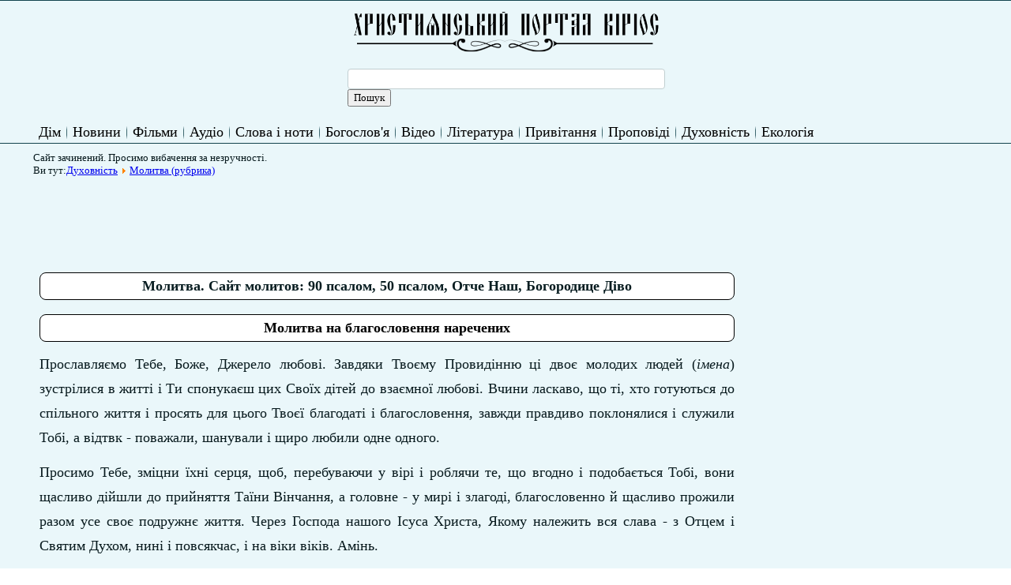

--- FILE ---
content_type: text/html; charset=utf-8
request_url: https://kyrios.org.ua/spirituality/prayer/538-molitva-na-blagoslovennja-narechenih.html
body_size: 5606
content:
<!DOCTYPE html>
<html dir="ltr" lang="uk-ua">
<head>
    <base href="https://kyrios.org.ua/spirituality/prayer/538-molitva-na-blagoslovennja-narechenih.html" />
	<meta http-equiv="content-type" content="text/html; charset=utf-8" />
	<meta name="description" content="Молитва до Господа, молитва до Пресвятої Богородиці Матері Божої, молитва до святих угодників Божих, молитви на різну потребу в цій категорії &quot;Молитва&quot; християнського порталу Кіріос." />
	<meta name="generator" content="Joomla! - Open Source Content Management" />
	<title>Молитва на благословення наречених — Християнський портал КІРІОС</title>
	<style type="text/css">
.stButton {
			    float: right !important;
			}
	</style>
	<script type="application/json" class="joomla-script-options new">{"csrf.token":"5473c74f80c2817d7203412b3a4171f0","system.paths":{"root":"","base":""}}</script>
	<script src="/media/system/js/mootools-core.js?8dd65f1a0a20210edc669e2b20a20d7f" type="text/javascript"></script>
	<script src="/media/system/js/core.js?8dd65f1a0a20210edc669e2b20a20d7f" type="text/javascript"></script>
	<script src="/media/system/js/mootools-more.js?8dd65f1a0a20210edc669e2b20a20d7f" type="text/javascript"></script>
	<meta property="og:title" content="Молитва на благословення наречених" />
	<meta property="og:type" content="article" />
	<meta property="og:description" content="Прославляємо Тебе, Боже, Джерело любові. Завдяки Твоєму Провидінню ці двоє молодих людей (імена) зустрілися в житті і Ти спонукаєш цих Своїх дітей до взаємної любові. Вчини ласкаво, що ті, хто готуються до спільного життя і просять для цього Твоєї благодаті і благословення, завж..." />
	<meta property="og:locale" content="uk_UA" />
	<meta property="og:site_name" content="Християнський портал КІРІОС" />
	<meta property="og:url" content="https://kyrios.org.ua/spirituality/prayer/538-molitva-na-blagoslovennja-narechenih.html" />
	<meta property="article:published_time" content="2010-04-01T18:00:00+00:00" />
	<meta property="article:modified_time" content="2017-02-26T21:58:29+00:00" />
	<meta property="article:section" content="Молитва" />
	<meta property="article:author" content="Super User" />

    <link rel="stylesheet" href="/templates/system/css/system.css" />
    <link rel="stylesheet" href="/templates/system/css/general.css" />


    
    
    <meta name="viewport" content="initial-scale = 1.0, maximum-scale = 1.0, user-scalable = no, width = device-width">

    <!--[if lt IE 9]><script src="https://html5shiv.googlecode.com/svn/trunk/html5.js"></script><![endif]-->
    <link rel="stylesheet" href="/templates/kyrios2020/css/template.css" media="screen">
    <!--[if lte IE 7]><link rel="stylesheet" href="/templates/kyrios2020/css/template.ie7.css" media="screen" /><![endif]-->
    <link rel="stylesheet" href="/templates/kyrios2020/css/template.responsive.css" media="all">


    <script>if ('undefined' != typeof jQuery) document._artxJQueryBackup = jQuery;</script>
    <script src="/templates/kyrios2020/jquery.js"></script>
    <script>jQuery.noConflict();</script>

    <script src="/templates/kyrios2020/script.js"></script>
        <script>if (document._artxJQueryBackup) jQuery = document._artxJQueryBackup;</script>
    <script src="/templates/kyrios2020/script.responsive.js"></script>
</head>
<body>

<div id="art-main">
<nav class="art-nav">
    <div class="art-nav-inner">
    
<div class="art-hmenu-extra1">

<div class="custom"  >
	<table style="width: 400px; margin-left: auto; margin-right: auto;">
<tbody>
<tr>
<td><a href="https://kyrios.org.ua/"><img style="display: block; margin-left: auto; margin-right: auto; border-width: 0px;" src="/images/stories/ico/baner/kyrios-ban-chornobilyjsmall.png" width="400px" /></a></td>
</tr>
<tr>
<td> <form id="cse-search-box" action="http://www.google.com.ua/cse">
<div><input name="cx" type="hidden" value="partner-pub-7442998909288613:w7knof-a1uk" /><input name="ie" type="hidden" value="UTF-8" /></div>
<div><input name="q" size="30" type="text" /> <input name="sa" type="submit" value="Пошук" /></div>
</form></td>
</tr>
</tbody>
</table>
<p> </p></div>
</div>
<ul class="art-hmenu"><li class="item-101"><a href="/">Дім</a></li><li class="item-117 deeper parent"><a href="/news.html">Новини</a><ul><li class="item-118"><a href="/news/ugcc.html">УГКЦ</a></li><li class="item-504"><a href="/news/pcu.html">ПЦУ</a></li><li class="item-123"><a href="/news/rkts.html">РКЦ</a></li><li class="item-120"><a href="/news/uoc-mp.html">УПЦ МП</a></li><li class="item-121"><a href="/news/world.html">Церква і світ</a></li><li class="item-125"><a href="/news/protestant.html">Протестантські спільноти</a></li><li class="item-124"><a href="/news/fot.html">Фоторепортаж</a></li><li class="item-126"><a href="/news/m.html">Інтерв'ю</a></li><li class="item-127"><a href="/news/tochka.html">Точка зору</a></li><li class="item-128"><a href="/news/anons.html">Анонси</a></li><li class="item-119"><a href="/news/uoc-kp.html">УПЦ КП</a></li><li class="item-122"><a href="/news/uapts.html">УАПЦ</a></li></ul></li><li class="item-129 deeper parent"><a href="/movies.html">Фільми</a><ul><li class="item-130"><a href="/movies/religious-movies.html">Християнські фільми</a></li><li class="item-131"><a href="/movies/documentary-movies.html">Документальні фільми</a></li><li class="item-132"><a href="/movies/religijni-multfilmi.html">Релігійні мультфільми</a></li></ul></li><li class="item-133 deeper parent"><a href="/music.html">Аудіо</a><ul><li class="item-134"><a href="/music/religious-music.html">Релігійна музика</a></li><li class="item-135"><a href="/music/church-tunes.html">Церковні наспіви</a></li><li class="item-136"><a href="/music/carols.html">Колядки</a></li><li class="item-146"><a href="/music/audioknigi.html">Аудіокниги</a></li><li class="item-147"><a href="/music/school-of-church-music.html">Школа церковного співу</a></li></ul></li><li class="item-137 deeper parent"><a href="/words-and-notes.html">Слова і ноти</a><ul><li class="item-138"><a href="/words-and-notes/songs-to-the-virgin.html">Пісні до Богородиці</a></li><li class="item-139"><a href="/words-and-notes/songs-for-christ.html">Пісні до Христа</a></li><li class="item-142"><a href="/words-and-notes/teksty-koliadok.html">Тексти колядок</a></li><li class="item-144"><a href="/words-and-notes/schedrivki.html">Щедрівки</a></li><li class="item-145"><a href="/words-and-notes/pisni-do-svjatih.html">Пісні до святих</a></li><li class="item-140"><a href="/words-and-notes/songs-suffering.html">Страсні пісні </a></li><li class="item-141"><a href="/words-and-notes/funeral-songs.html">Похоронні пісні</a></li><li class="item-143"><a href="/words-and-notes/noti.html">Ноти</a></li></ul></li><li class="item-148 deeper parent"><a href="/theology.html">Богослов'я</a><ul><li class="item-149"><a href="/theology/cceo.html">Канонічне право</a></li><li class="item-150"><a href="/theology/liturgy.html">Літургіка</a></li><li class="item-151"><a href="/theology/moral-theology.html">Моральне Богослов'я</a></li><li class="item-152"><a href="/theology/ecumenism.html">Екуменізм</a></li><li class="item-153"><a href="/theology/sacraments.html">Святі Тайни</a></li><li class="item-154"><a href="/theology/eshatologia.html">Есхатологія</a></li><li class="item-155"><a href="/theology/biblistika.html">Біблістика</a></li></ul></li><li class="item-156 deeper parent"><a href="/video.html">Відео</a><ul><li class="item-157"><a href="/video/programs.html">Передачі</a></li><li class="item-158"><a href="/video/sermon.html">Поучення</a></li><li class="item-159"><a href="/video/klipi.html">Кліпи</a></li><li class="item-160"><a href="/video/znaky-chasu.html">Знаки часу - телепередача</a></li><li class="item-161"><a href="/video/dlja-dushi.html">Для Душі - телепередача</a></li><li class="item-162"><a href="/video/dnes.html">Днесь - телепередача</a></li><li class="item-163"><a href="/video/virtualni-turi.html">Віртуальні тури</a></li><li class="item-164"><a href="/video/telekanali.html">Телеканали</a></li><li class="item-165"><a href="/video/novini-i-sjuzheti.html">Новини і сюжети</a></li><li class="item-166"><a href="/video/mass-online.html">Служба Божа онлайн</a></li><li class="item-167"><a href="/video/zhive-tv.html">Живе ТВ</a></li></ul></li><li class="item-168 deeper parent"><a href="/literature.html">Література</a><ul><li class="item-169"><a href="/literature/books.html">Книги</a></li><li class="item-170"><a href="/literature/articles.html">Статті</a></li><li class="item-171"><a href="/literature/poetry.html">Поезія</a></li><li class="item-172"><a href="/literature/vinchuvannya.html">Віншування</a></li><li class="item-173"><a href="/literature/rozdumi.html">Роздуми</a></li><li class="item-174"><a href="/literature/pritchi-ta-istoriyi.html">Притчі та історії</a></li><li class="item-182"><a href="/literature/posmihnis.html">Посміхнись :-)</a></li><li class="item-183"><a href="/literature/stsenariyi.html">Сценарії</a></li><li class="item-184"><a href="/literature/seks.html">Секс та інтимні стосунки</a></li><li class="item-283"><a href="/literature/pro-izhu.html">Про їжу</a></li></ul></li><li class="item-175 deeper parent"><a href="/privitannja-ta-pozdorovlennja.html">Привітання</a><ul><li class="item-176"><a href="/privitannja-ta-pozdorovlennja/pashalni.html">З Великоднем</a></li><li class="item-177"><a href="/privitannja-ta-pozdorovlennja/rizdvyani-pryvitannya.html">З Різдвом</a></li><li class="item-178"><a href="/privitannja-ta-pozdorovlennja/z-dnem-angela.html">З днем ангела</a></li><li class="item-179"><a href="/privitannja-ta-pozdorovlennja/verbna-nedilja-privitannja.html">З Вербною Неділею</a></li><li class="item-180"><a href="/privitannja-ta-pozdorovlennja/zasivalki-zasivannja.html">Засівалки, засівання</a></li><li class="item-181"><a href="/privitannja-ta-pozdorovlennja/z-yordanom.html">З Йорданом</a></li></ul></li><li class="item-185 deeper parent"><a href="/propovidi.html">Проповіді</a><ul><li class="item-186"><a href="/propovidi/propovidi-na-nedili-i-svjata.html">Проповіді на неділі і свята</a></li><li class="item-187"><a href="/propovidi/propovidi-na-pist.html">Проповіді на піст</a></li><li class="item-188"><a href="/propovidi/sivach.html">Сівач</a></li><li class="item-189"><a href="/propovidi/svjati-ottsi.html">Святі Отці (проповіді)</a></li><li class="item-190"><a href="/propovidi/propovidi-video.html">Проповіді (відео)</a></li></ul></li><li class="item-191 active deeper parent"><a class=" active" href="/spirituality.html">Духовність</a><ul><li class="item-193 current active"><a class=" active" href="/spirituality/prayer.html">Молитва (рубрика)</a></li><li class="item-192"><a href="/spirituality/molitvi.html">Молитви</a></li><li class="item-194"><a href="/spirituality/akafisti.html">Акафісти</a></li><li class="item-195"><a href="/spirituality/molebni.html">Молебні</a></li><li class="item-196"><a href="/spirituality/bogosluzhinnja.html">Богослужіння</a></li><li class="item-197"><a href="/spirituality/canons.html">Канони</a></li><li class="item-198"><a href="/spirituality/svyato.html">Свято | Церковні свята</a></li><li class="item-199"><a href="/spirituality/sv.html">Святі Отці</a></li></ul></li><li class="item-210 deeper parent"><a href="/ecology.html">Екологія</a><ul><li class="item-211"><a href="/ecology/ecological-news.html">Екологічні новини</a></li><li class="item-212"><a href="/ecology/church-documents.html">Документи Церкви</a></li><li class="item-213"><a href="/ecology/ecological-tips.html">Екологічні поради</a></li><li class="item-214"><a href="/ecology/eko-video.html">Екологічне відео</a></li></ul></li></ul> 
        </div>
    </nav>
<div class="art-sheet clearfix">
            <!-- begin nostyle -->
<div class="art-nostyle">
<!-- begin nostyle content -->


<div class="custom"  >
	<p>Сайт зачинений. Просимо вибачення за незручності.</p></div>
<!-- end nostyle content -->
</div>
<!-- end nostyle -->
<div class="art-layout-wrapper">
                <div class="art-content-layout">
                    <div class="art-content-layout-row">
                        
                        <div class="art-layout-cell art-content">
<!-- begin nostyle -->
<div class="art-nostyle">
<!-- begin nostyle content -->

<div class="breadcrumbs">
<span class="showHere">Ви тут:</span><a href="/spirituality.html" class="pathway">Духовність</a> <img src="/media/system/images/arrow.png" alt="" /> <a href="/spirituality/prayer.html" class="pathway">Молитва (рубрика)</a></div>
<!-- end nostyle content -->
</div>
<!-- end nostyle -->
<article class="art-post"><div class="art-postcontent clearfix">

<div class="custom"  >
	<script async src="//pagead2.googlesyndication.com/pagead/js/adsbygoogle.js"></script>
<!-- 728x90, создано 26.10.10 -->
<ins class="adsbygoogle"
     style="display:inline-block;width:728px;height:90px"
     data-ad-client="ca-pub-7442998909288613"
     data-ad-slot="4933456855"></ins>
<script>
(adsbygoogle = window.adsbygoogle || []).push({});
</script></div>
</div></article><article class="art-post art-messages"><div class="art-postcontent clearfix"><div id="system-message-container">
	</div>
</div></article><link rel="stylesheet" href="https://kyrios.org.ua/plugins/content/articletool/style/style.css" type="text/css" /><div class="item-page"><article class="art-post"><div class="art-postmetadataheader"><h2 class="art-postheader">Молитва. Сайт молитов: 90 псалом, 50 псалом, Отче Наш, Богородице Діво</h2></div></article><article class="art-post"><div class="art-postmetadataheader"><h2 class="art-postheader"><a href="/spirituality/prayer/538-molitva-na-blagoslovennja-narechenih.html">Молитва на благословення наречених</a></h2></div><div class="art-postcontent clearfix"><div class="art-article"><p style="text-align: justify;" mce_style="text-align: justify;">Прославляємо Тебе, Боже, Джерело любові. Завдяки Твоєму Провидінню ці двоє молодих людей (<i>імена</i>) зустрілися в житті і Ти спонукаєш цих Своїх дітей до взаємної любові. Вчини ласкаво, що ті, хто готуються до спільного життя і просять для цього Твоєї благодаті і благословення, завжди правдиво поклонялися і служили Тобі, а відтвк - поважали, шанували і щиро любили одне одного.</p><p style="text-align: justify;" mce_style="text-align: justify;"> Просимо Тебе, зміцни їхні серця, щоб, перебуваючи у вірі і роблячи те, що вгодно і подобається Тобі, вони щасливо дійшли до прийняття Таїни Вінчання, а головне - у мирі і злагоді, благословенно й щасливо прожили разом усе своє подружнє життя. Через Господа нашого Ісуса Христа, Якому належить вся слава - з Отцем і Святим Духом, нині і повсякчас, і на віки віків. Амінь.</p> <script type="text/javascript">var switchTo5x=true;</script>
						<script type="text/javascript" src="https://ws.sharethis.com/button/buttons.js"></script>
						<script type="text/javascript">stLight.options({publisher: "cf4e376e-1d9c-43b1-8df7-617e403ae918", doNotHash: false, doNotCopy: false, hashAddressBar: false});</script><div class='article_tool_container'><span class="st_facebook_hcount" st_url="https://kyrios.org.ua/spirituality/prayer/538-molitva-na-blagoslovennja-narechenih.html" displayText="facebook"></span><span class="st_twitter_hcount" st_url="https://kyrios.org.ua/spirituality/prayer/538-molitva-na-blagoslovennja-narechenih.html" displayText="twitter"></span><span class="st_linkedin_hcount" st_url="https://kyrios.org.ua/spirituality/prayer/538-molitva-na-blagoslovennja-narechenih.html" displayText="linkedin"></span><span class="st_instagram_hcount" st_url="https://kyrios.org.ua/spirituality/prayer/538-molitva-na-blagoslovennja-narechenih.html" displayText="instagram"></span><span class="st_googleplus_hcount" st_url="https://kyrios.org.ua/spirituality/prayer/538-molitva-na-blagoslovennja-narechenih.html" displayText="googleplus"></span></div><div class='article_tool_separator'></div></div></div></article></div><!-- begin nostyle -->
<div class="art-nostyle">
<!-- begin nostyle content -->


<div class="custom"  >
	<script async src="//pagead2.googlesyndication.com/pagead/js/adsbygoogle.js"></script>
<!-- 728x90, создано 26.10.10 -->
<ins class="adsbygoogle"
     style="display:inline-block;width:728px;height:90px"
     data-ad-client="ca-pub-7442998909288613"
     data-ad-slot="4933456855"></ins>
<script>
(adsbygoogle = window.adsbygoogle || []).push({});
</script></div>
<!-- end nostyle content -->
</div>
<!-- end nostyle -->



                        </div>
                        <div class="art-layout-cell art-sidebar2">
<div class="art-block clearfix"><div class="art-blockcontent"><div class="custom"  >
	<script async src="//pagead2.googlesyndication.com/pagead/js/adsbygoogle.js"></script>
<!-- Колонка резиновий (адаптований) -->
<ins class="adsbygoogle"
     style="display:block"
     data-ad-client="ca-pub-7442998909288613"
     data-ad-slot="4374611051"
     data-ad-format="auto"></ins>
<script>
(adsbygoogle = window.adsbygoogle || []).push({});
</script></div></div></div>

                        </div>
                    </div>
                </div>
            </div>
<!-- begin nostyle -->
<div class="art-nostyle">
<!-- begin nostyle content -->


<div class="custom"  >
	<p style="text-align: center;"><span style="color: #ccffff;"><a style="color: #ccffff;" href="http://pidgirci.org/na-molitvu" target="_blank" rel="noopener noreferrer">Подати записку на молитву Богослужіння онлайн</a></span></p></div>
<!-- end nostyle content -->
</div>
<!-- end nostyle -->


    </div>
<footer class="art-footer">
  <div class="art-footer-inner">
<p>"На початку сотворив Бог небо й землю... І побачив Бог усе, що створив: і воно було дуже добре" (Святе Письмо. Початок книги Буття).<br></p>
    <p class="art-page-footer">
        <span id="art-footnote-links"><a href="http://www.kyrios.org.ua" target="_blank"> ХРИСТИЯНСЬКИЙ ПОРТАЛ</a> КІРІОС.</span>
    </p>
  </div>
</footer>

</div>



</body>
</html>

--- FILE ---
content_type: text/html; charset=utf-8
request_url: https://www.google.com/recaptcha/api2/aframe
body_size: 265
content:
<!DOCTYPE HTML><html><head><meta http-equiv="content-type" content="text/html; charset=UTF-8"></head><body><script nonce="-GZ0y-JKusnvQSZscj9hiw">/** Anti-fraud and anti-abuse applications only. See google.com/recaptcha */ try{var clients={'sodar':'https://pagead2.googlesyndication.com/pagead/sodar?'};window.addEventListener("message",function(a){try{if(a.source===window.parent){var b=JSON.parse(a.data);var c=clients[b['id']];if(c){var d=document.createElement('img');d.src=c+b['params']+'&rc='+(localStorage.getItem("rc::a")?sessionStorage.getItem("rc::b"):"");window.document.body.appendChild(d);sessionStorage.setItem("rc::e",parseInt(sessionStorage.getItem("rc::e")||0)+1);localStorage.setItem("rc::h",'1768908366895');}}}catch(b){}});window.parent.postMessage("_grecaptcha_ready", "*");}catch(b){}</script></body></html>